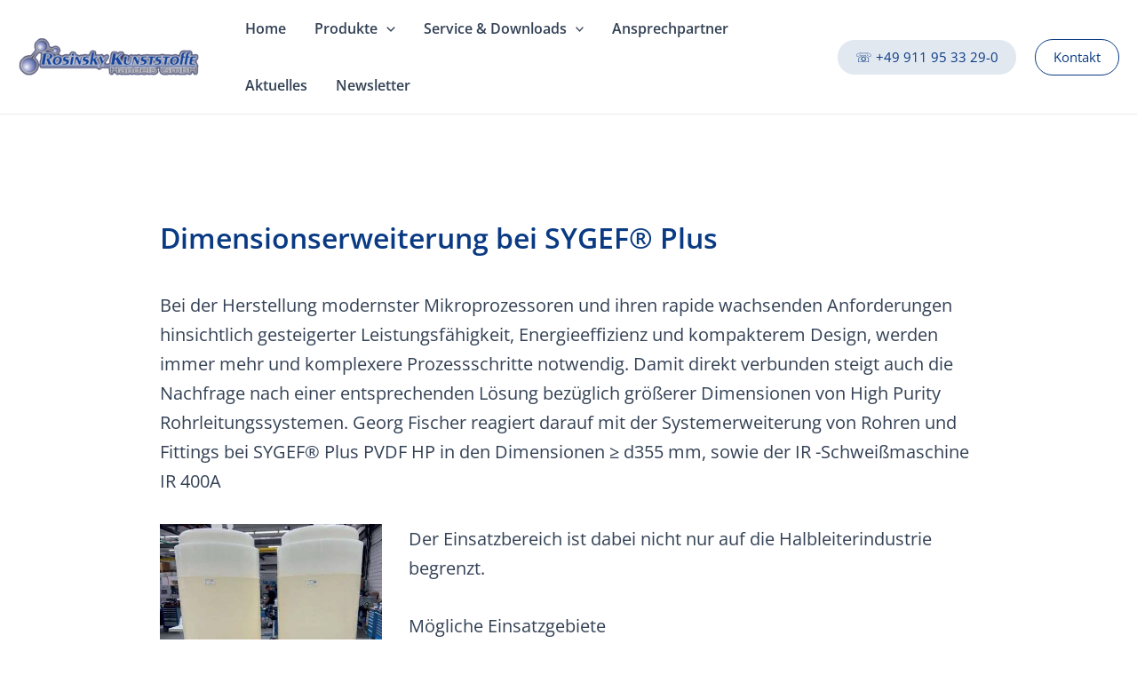

--- FILE ---
content_type: text/css
request_url: https://rosinsky-kunststoffe.de/wp-content/themes/rosinsky/style.css?ver=1.0.0
body_size: 94
content:
/**
Theme Name: Rosinsky
Author: Helloweb
Author URI: https://helloweb.design
Description: Customized Theme for Rosinsky Kunststoffe GmbH by Helloweb
Version: 1.0.0
License: GNU General Public License v2 or later
License URI: http://www.gnu.org/licenses/gpl-2.0.html
Text Domain: rosinsky
Template: astra
*/